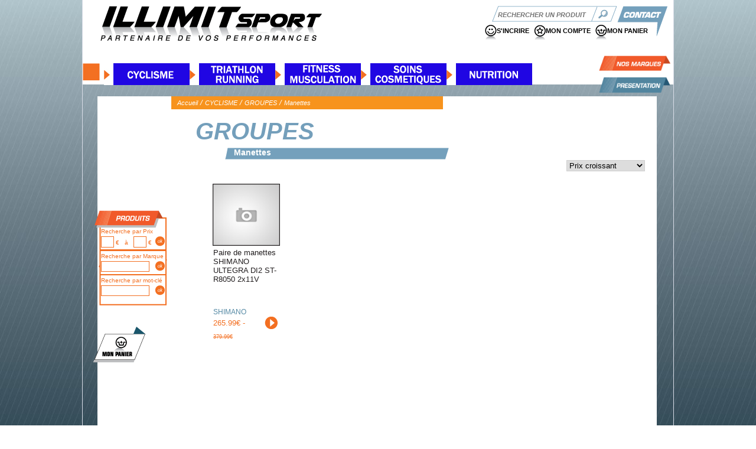

--- FILE ---
content_type: text/html; charset=utf-8
request_url: https://www.illimitsport.com/207-manettes.html
body_size: 7909
content:
<!doctype html>
<!--[if lt IE 7]> <html class="no-js ie6 oldie" lang="fr"> <![endif]-->
<!--[if IE 7]>    <html class="no-js ie7 oldie" lang="fr"> <![endif]-->
<!--[if IE 8]>    <html class="no-js ie8 oldie" lang="fr"> <![endif]-->
<!--[if gt IE 8]><!--> <html class="no-js" lang="fr"> <!--<![endif]-->
<head>
<meta charset="utf-8">
<title>Groupe de v&eacute;lo complet - route - VTT - ILLIMITsport.com</title>
<meta name="description" content="Retrouvez nos groupes complets et pi&egrave;ces d&eacute;tach&eacute;es pour v&eacute;lo de route et VTT sur illimitsport.com. Les plus grandes marques SHIMANO, SRAM, CAMPAGNOLO au meilleurs prix." >
<meta name="keywords" lang="fr" content="groupe de v&eacute;lo, groupe de v&eacute;lo complet, groupe de v&eacute;lo pas cher, groupe de v&eacute;lo route, groupe de v&eacute;lo vtt, groupe complet v&eacute;lo course, groupe complet v&eacute;lo route pas cher, groupe complet vtt, groupe complet v&eacute;lo, illimitsport, illimit sport, illimitsport.com" >
	<!-- Mobile viewport optimized: j.mp/bplateviewport -->
	<meta name="viewport" content="width=device-width,initial-scale=1.0">
<base href="https://www.illimitsport.com/" >
	<meta http-equiv="Content-Type" content="text/html; charset=utf-8" />
	<link rel="stylesheet" href="template/css/normalize.css">
	<link rel="stylesheet" href="template/css/grid.css">
	<link rel="stylesheet" href="template/css/style.css">
    <script src="//code.jquery.com/jquery-1.9.1.min.js"></script>
  <script src="template/js/func.js"></script>
  <script>
  (function(i,s,o,g,r,a,m){i['GoogleAnalyticsObject']=r;i[r]=i[r]||function(){
  (i[r].q=i[r].q||[]).push(arguments)},i[r].l=1*new Date();a=s.createElement(o),
  m=s.getElementsByTagName(o)[0];a.async=1;a.src=g;m.parentNode.insertBefore(a,m)
  })(window,document,'script','//www.google-analytics.com/analytics.js','ga');
  ga('create', 'UA-59867467-1', 'auto');
  ga('send', 'pageview');
</script>
</head>
<body> 
<div id="principale">
<div id="header">
<div class="logo"><a href="https://www.illimitsport.com" title="Illimit sport - vente de produits pour les sportifs"><img src="template/images/logo_illimit-sport.png" alt="Illimit sport - partenaire de vos performances"></a></div>
<div class="haut_autre">
<div id="rech">
<form class="formu" name="rech" action="recherche.html" method="get" id="recherche2" > 
					<input type="text" class="milieu" name="mcle" id="motcle" value='' autocomplete="off" placeholder="RECHERCHER UN PRODUIT"/>
					<input type="submit" class="submit" value=""/>
				</form>
        <div id="rechsug2"></div> 
</div>
<div id="bouton_haut_contact">
 <a href="contact.html" title="contact le magasin Illimit sport - shop de sport"><img src="template/images/bouton_haut_contact.png" alt="contacter Illimit sport magasin en ligne"></a>
 <div class="afffcont"></div>
 </div>
</div>
<div class="espace"></div>
<div id="picto_haut">
<div class="pict pan" ><a href="panier.html" title="Voir mon panier">MON PANIER</a></div>
<div class="pict acc" ><a href="https://www.illimitsport.com/?fond=moncompte" title="Accès à mon compte sur le shop online illimit sport">MON COMPTE</a></div>
				    	<div class="pict ins"><a href="connexion.html" title="Inscription sur la boutique Illimit sport">S'INCRIRE</a></div>
  <div class="btnprest2">
 <a href="presentation.html" title="découvrir le magasin Illimit sport"><img src="template/images/btn_presentation.png" alt="présentation Illimit sport magasin en ligne"></a>  
  </div>
    <div class="btnmarq2">
 <a href="marques.html" title="découvrir les marques vendu sur Illimit sport"><img src="template/images/btn_marque.png" alt="marque en vente sur la boutique illimit sport"></a>  
  </div>
</div>
</div>
<div id="nav2">
    <ul>
    <li>
      <a href="https://www.illimitsport.com/cyclisme/index.html" title="CYCLISME">
       <img src="client/gfx/photos/rubrique/btn_cyclisme_3468.jpg" title="CYCLISME">
       </a>
       <div class="ssmenu">
           <div class="mensumen">
          <div class="mensumen2">
                 <div class="grandcateg">  
    <a href="https://www.illimitsport.com/187-velos-complets.html" title="Boutique de VELOS COMPLETS" style="color:#000;" >VELOS COMPLETS</a></div>
    <div style="display:bolck;clear:both;"></div>      
  <div class="petitecateg"><a href="https://www.illimitsport.com/188-route-alu.html" title="Boutique de Route alu" >&bull; Route alu</a></div>
  <div class="petitecateg"><a href="https://www.illimitsport.com/189-route-carbone.html" title="Boutique de Route carbone" >&bull; Route carbone</a></div>
  <div class="petitecateg"><a href="https://www.illimitsport.com/190-chrono.html" title="Boutique de Chrono" >&bull; Chrono</a></div>
  <div class="petitecateg"><a href="https://www.illimitsport.com/191-cyclo-cross.html" title="Boutique de Cyclo cross" >&bull; Cyclo cross</a></div>
  <div class="petitecateg"><a href="https://www.illimitsport.com/192-vtt-alu.html" title="Boutique de VTT alu" >&bull; VTT alu</a></div>
  <div class="petitecateg"><a href="https://www.illimitsport.com/193-vtt-carbone.html" title="Boutique de VTT carbone" >&bull; VTT carbone</a></div>
  <div class="petitecateg"><a href="https://www.illimitsport.com/197-bmx.html" title="Boutique de BMX" >&bull; BMX</a></div>
           </div> 
          <div class="mensumen2">
                 <div class="grandcateg">  
    <a href="https://www.illimitsport.com/194-cadres.html" title="Boutique de CADRES" style="color:#000;" >CADRES</a></div>
    <div style="display:bolck;clear:both;"></div>      
  <div class="petitecateg"><a href="https://www.illimitsport.com/195-route-alu.html" title="Boutique de Route alu" >&bull; Route alu</a></div>
  <div class="petitecateg"><a href="https://www.illimitsport.com/196-route-carbone.html" title="Boutique de Route carbone" >&bull; Route carbone</a></div>
  <div class="petitecateg"><a href="https://www.illimitsport.com/198-chrono.html" title="Boutique de Chrono" >&bull; Chrono</a></div>
  <div class="petitecateg"><a href="https://www.illimitsport.com/199-cyclo-cross.html" title="Boutique de Cyclo cross" >&bull; Cyclo cross</a></div>
  <div class="petitecateg"><a href="https://www.illimitsport.com/200-cadres-vtt-alu.html" title="Boutique de Cadres VTT alu" >&bull; Cadres VTT alu</a></div>
  <div class="petitecateg"><a href="https://www.illimitsport.com/201-cadres-vtt-carbone.html" title="Boutique de Cadres VTT carbone" >&bull; Cadres VTT carbone</a></div>
           </div> 
          <div class="mensumen2">
                 <div class="grandcateg">  
    <a href="https://www.illimitsport.com/217-roues.html" title="Boutique de ROUES" style="color:#000;" >ROUES</a></div>
    <div style="display:bolck;clear:both;"></div>      
  <div class="petitecateg"><a href="https://www.illimitsport.com/218-roues-routes.html" title="Boutique de Roues routes" >&bull; Roues routes</a></div>
  <div class="petitecateg"><a href="https://www.illimitsport.com/219-roues-vtt.html" title="Boutique de Roues vtt" >&bull; Roues vtt</a></div>
  <div class="petitecateg"><a href="https://www.illimitsport.com/220-boyaux.html" title="Boutique de Boyaux" >&bull; Boyaux</a></div>
  <div class="petitecateg"><a href="https://www.illimitsport.com/221-pneus-routes.html" title="Boutique de Pneus routes" >&bull; Pneus routes</a></div>
  <div class="petitecateg"><a href="https://www.illimitsport.com/222-pneus-vtt.html" title="Boutique de Pneus vtt" >&bull; Pneus vtt</a></div>
  <div class="petitecateg"><a href="https://www.illimitsport.com/223-chambres-a-air.html" title="Boutique de Chambres à air" >&bull; Chambres à air</a></div>
  <div class="petitecateg"><a href="https://www.illimitsport.com/224-blocages-de-roues.html" title="Boutique de Blocages de roues" >&bull; Blocages de roues</a></div>
           </div> 
          <div class="mensumen2">
                 <div class="grandcateg">  
    <a href="https://www.illimitsport.com/202-groupes.html" title="Boutique de GROUPES" style="color:#000;" >GROUPES</a></div>
    <div style="display:bolck;clear:both;"></div>      
  <div class="petitecateg"><a href="https://www.illimitsport.com/203-groupe-complet.html" title="Boutique de Groupe complet" >&bull; Groupe complet</a></div>
  <div class="petitecateg"><a href="https://www.illimitsport.com/204-pedalier.html" title="Boutique de Pédalier" >&bull; Pédalier</a></div>
  <div class="petitecateg"><a href="https://www.illimitsport.com/205-derailleur-avant.html" title="Boutique de Dérailleur arrière" >&bull; Dérailleur arrière</a></div>
  <div class="petitecateg"><a href="https://www.illimitsport.com/206-derailleur-avant.html" title="Boutique de Dérailleur avant" >&bull; Dérailleur avant</a></div>
  <div class="petitecateg"><a href="https://www.illimitsport.com/207-manettes.html" title="Boutique de Manettes" >&bull; Manettes</a></div>
  <div class="petitecateg"><a href="https://www.illimitsport.com/208-frein-route.html" title="Boutique de Frein route" >&bull; Frein route</a></div>
  <div class="petitecateg"><a href="https://www.illimitsport.com/209-frein-vtt.html" title="Boutique de Frein vtt" >&bull; Frein vtt</a></div>
  <div class="petitecateg"><a href="https://www.illimitsport.com/402-chaines.html" title="Boutique de Chaînes " >&bull; Chaînes </a></div>
  <div class="petitecateg"><a href="https://www.illimitsport.com/404-cassettes.html" title="Boutique de Cassettes" >&bull; Cassettes</a></div>
           </div> 
          <div class="mensumen2">
                 <div class="grandcateg">  
    <a href="https://www.illimitsport.com/210-peripheriques.html" title="Boutique de PÉRIPHÉRIQUES" style="color:#000;" >PÉRIPHÉRIQUES</a></div>
    <div style="display:bolck;clear:both;"></div>      
  <div class="petitecateg"><a href="https://www.illimitsport.com/211-cintres.html" title="Boutique de Cintres" >&bull; Cintres</a></div>
  <div class="petitecateg"><a href="https://www.illimitsport.com/212-potences.html" title="Boutique de Potences" >&bull; Potences</a></div>
  <div class="petitecateg"><a href="https://www.illimitsport.com/213-poignees.html" title="Boutique de Poignées VTT" >&bull; Poignées VTT</a></div>
  <div class="petitecateg"><a href="https://www.illimitsport.com/214-guidolines.html" title="Boutique de Guidolines" >&bull; Guidolines</a></div>
  <div class="petitecateg"><a href="https://www.illimitsport.com/215-tiges-de-selles.html" title="Boutique de Tiges de selles" >&bull; Tiges de selles</a></div>
  <div class="petitecateg"><a href="https://www.illimitsport.com/216-selles.html" title="Boutique de Selles" >&bull; Selles</a></div>
           </div> 
          <div class="mensumen2">
                 <div class="grandcateg">  
    <a href="https://www.illimitsport.com/225-accessoires.html" title="Boutique de ACCESSOIRES" style="color:#000;" >ACCESSOIRES</a></div>
    <div style="display:bolck;clear:both;"></div>      
  <div class="petitecateg"><a href="https://www.illimitsport.com/226-bidons.html" title="Boutique de Bidons" >&bull; Bidons</a></div>
  <div class="petitecateg"><a href="https://www.illimitsport.com/399-bidons-team-pro.html" title="Boutique de Bidons pro team" >&bull; Bidons pro team</a></div>
  <div class="petitecateg"><a href="https://www.illimitsport.com/400-bidons-vintages.html" title="Boutique de Bidons vintage" >&bull; Bidons vintage</a></div>
  <div class="petitecateg"><a href="https://www.illimitsport.com/401-bidons-isotherme.html" title="Boutique de Bidons isotherme" >&bull; Bidons isotherme</a></div>
  <div class="petitecateg"><a href="https://www.illimitsport.com/314-bidons-porte-outils.html" title="Boutique de Bidons porte outils" >&bull; Bidons porte outils</a></div>
  <div class="petitecateg"><a href="https://www.illimitsport.com/421-bidons-ecologique.html" title="Boutique de Bidons écologique" >&bull; Bidons écologique</a></div>
  <div class="petitecateg"><a href="https://www.illimitsport.com/227-portes-bidons.html" title="Boutique de Portes bidons" >&bull; Portes bidons</a></div>
  <div class="petitecateg"><a href="https://www.illimitsport.com/228-antivol.html" title="Boutique de Antivol" >&bull; Antivol</a></div>
  <div class="petitecateg"><a href="https://www.illimitsport.com/229-pompes.html" title="Boutique de Pompes" >&bull; Pompes</a></div>
  <div class="petitecateg"><a href="https://www.illimitsport.com/230-compteurs.html" title="Boutique de Compteurs" >&bull; Compteurs</a></div>
  <div class="petitecateg"><a href="https://www.illimitsport.com/231-eclairages.html" title="Boutique de Eclairages" >&bull; Eclairages</a></div>
  <div class="petitecateg"><a href="https://www.illimitsport.com/232-sonnettes.html" title="Boutique de Sonnettes " >&bull; Sonnettes </a></div>
  <div class="petitecateg"><a href="https://www.illimitsport.com/393-bequilles.html" title="Boutique de Béquilles" >&bull; Béquilles</a></div>
  <div class="petitecateg"><a href="https://www.illimitsport.com/233-outillages.html" title="Boutique de Outillage" >&bull; Outillage</a></div>
  <div class="petitecateg"><a href="https://www.illimitsport.com/336-sac-hydratation.html" title="Boutique de Sac Hydratation" >&bull; Sac Hydratation</a></div>
           </div> 
          <div class="mensumen2">
                 <div class="grandcateg">  
    <a href="https://www.illimitsport.com/234-textiles.html" title="Boutique de TEXTILES" style="color:#000;" >TEXTILES</a></div>
    <div style="display:bolck;clear:both;"></div>      
  <div class="petitecateg"><a href="https://www.illimitsport.com/235-maillots-ete.html" title="Boutique de Maillots été homme" >&bull; Maillots été homme</a></div>
  <div class="petitecateg"><a href="https://www.illimitsport.com/423-maillots-ete-femme.html" title="Boutique de maillots été femme" >&bull; maillots été femme</a></div>
  <div class="petitecateg"><a href="https://www.illimitsport.com/236-vestes-hiver.html" title="Boutique de Vestes hiver homme" >&bull; Vestes hiver homme</a></div>
  <div class="petitecateg"><a href="https://www.illimitsport.com/422-vestes-hiver-femme.html" title="Boutique de Vestes hiver femme" >&bull; Vestes hiver femme</a></div>
  <div class="petitecateg"><a href="https://www.illimitsport.com/237-cuissards.html" title="Boutique de Cuissards" >&bull; Cuissards</a></div>
  <div class="petitecateg"><a href="https://www.illimitsport.com/238-collants.html" title="Boutique de Collants" >&bull; Collants</a></div>
  <div class="petitecateg"><a href="https://www.illimitsport.com/392-sous-couches.html" title="Boutique de Sous couches" >&bull; Sous couches</a></div>
  <div class="petitecateg"><a href="https://www.illimitsport.com/239-gilets-sans-manches.html" title="Boutique de Gilets sans manches" >&bull; Gilets sans manches</a></div>
  <div class="petitecateg"><a href="https://www.illimitsport.com/240-gilets-securite.html" title="Boutique de Gilets sécurité" >&bull; Gilets sécurité</a></div>
  <div class="petitecateg"><a href="https://www.illimitsport.com/241-coupes-vent.html" title="Boutique de Coupes vent" >&bull; Coupes vent</a></div>
  <div class="petitecateg"><a href="https://www.illimitsport.com/242-vestes-de-pluie.html" title="Boutique de Vestes de pluie" >&bull; Vestes de pluie</a></div>
  <div class="petitecateg"><a href="https://www.illimitsport.com/243-casques-velo-vtt.html" title="Boutique de Casques route" >&bull; Casques route</a></div>
  <div class="petitecateg"><a href="https://www.illimitsport.com/424-casques-vtt.html" title="Boutique de Casques vtt" >&bull; Casques vtt</a></div>
  <div class="petitecateg"><a href="https://www.illimitsport.com/245-lunettes-routes.html" title="Boutique de Lunettes" >&bull; Lunettes</a></div>
  <div class="petitecateg"><a href="https://www.illimitsport.com/247-chaussures.html" title="Boutique de Chaussures" >&bull; Chaussures</a></div>
  <div class="petitecateg"><a href="https://www.illimitsport.com/248-couvres-chaussures.html" title="Boutique de Couvres chaussures" >&bull; Couvres chaussures</a></div>
  <div class="petitecateg"><a href="https://www.illimitsport.com/249-chaussettes.html" title="Boutique de Chaussettes" >&bull; Chaussettes</a></div>
  <div class="petitecateg"><a href="https://www.illimitsport.com/250-gants.html" title="Boutique de Gants" >&bull; Gants</a></div>
  <div class="petitecateg"><a href="https://www.illimitsport.com/251-bonnets.html" title="Boutique de Bonnets" >&bull; Bonnets</a></div>
           </div> 
         </div>
          <div style="display:bolck;clear:both;"></div>
        </div>
        </li>
    </ul>
    <ul>
    <li>
      <a href="https://www.illimitsport.com/running/index.html" title="TRIATHLON-RUNNING">
       <img src="client/gfx/photos/rubrique/btn_triathlon_running_3466.jpg" title="TRIATHLON-RUNNING">
       </a>
       <div class="ssmenu">
           <div class="mensumen">
          <div class="mensumen2">
                 <div class="grandcateg">  
    <a href="https://www.illimitsport.com/317-textiles.html" title="Boutique de TEXTILES HOMMES" style="color:#000;" >TEXTILES HOMMES</a></div>
    <div style="display:bolck;clear:both;"></div>      
  <div class="petitecateg"><a href="https://www.illimitsport.com/326-maillots-long.html" title="Boutique de Maillots long" >&bull; Maillots long</a></div>
  <div class="petitecateg"><a href="https://www.illimitsport.com/325-maillots-court.html" title="Boutique de Maillots court" >&bull; Maillots court</a></div>
  <div class="petitecateg"><a href="https://www.illimitsport.com/330-shorts.html" title="Boutique de Shorts" >&bull; Shorts</a></div>
  <div class="petitecateg"><a href="https://www.illimitsport.com/337-sous-couches.html" title="Boutique de Sous couches" >&bull; Sous couches</a></div>
  <div class="petitecateg"><a href="https://www.illimitsport.com/324-coupes-vent.html" title="Boutique de Coupes vent pluie" >&bull; Coupes vent pluie</a></div>
  <div class="petitecateg"><a href="https://www.illimitsport.com/366-pantalons-pluie.html" title="Boutique de Pantalons pluie" >&bull; Pantalons pluie</a></div>
  <div class="petitecateg"><a href="https://www.illimitsport.com/342-gilets-securite.html" title="Boutique de Gilets sécurité" >&bull; Gilets sécurité</a></div>
           </div> 
          <div class="mensumen2">
                 <div class="grandcateg">  
    <a href="https://www.illimitsport.com/323-textiles-femmes.html" title="Boutique de TEXTILES FEMMES" style="color:#000;" >TEXTILES FEMMES</a></div>
    <div style="display:bolck;clear:both;"></div>      
  <div class="petitecateg"><a href="https://www.illimitsport.com/343-maillots-long.html" title="Boutique de Maillots long" >&bull; Maillots long</a></div>
  <div class="petitecateg"><a href="https://www.illimitsport.com/344-maillots-court.html" title="Boutique de Maillots court" >&bull; Maillots court</a></div>
  <div class="petitecateg"><a href="https://www.illimitsport.com/352-coupes-vent-pluie.html" title="Boutique de Coupes vent pluie" >&bull; Coupes vent pluie</a></div>
  <div class="petitecateg"><a href="https://www.illimitsport.com/367-pantalons-pluie.html" title="Boutique de Pantalons pluie" >&bull; Pantalons pluie</a></div>
  <div class="petitecateg"><a href="https://www.illimitsport.com/353-gilets-securite.html" title="Boutique de Gilets sécurité" >&bull; Gilets sécurité</a></div>
           </div> 
          <div class="mensumen2">
                 <div class="grandcateg">  
    <a href="https://www.illimitsport.com/318-accessoires.html" title="Boutique de ACCESSOIRES" style="color:#000;" >ACCESSOIRES</a></div>
    <div style="display:bolck;clear:both;"></div>      
  <div class="petitecateg"><a href="https://www.illimitsport.com/354-chaussettes.html" title="Boutique de Chaussettes" >&bull; Chaussettes</a></div>
  <div class="petitecateg"><a href="https://www.illimitsport.com/389-bas-de-compression.html" title="Boutique de Manchons" >&bull; Manchons</a></div>
  <div class="petitecateg"><a href="https://www.illimitsport.com/355-gants.html" title="Boutique de Gants" >&bull; Gants</a></div>
  <div class="petitecateg"><a href="https://www.illimitsport.com/356-bonnets.html" title="Boutique de Bonnets" >&bull; Bonnets</a></div>
  <div class="petitecateg"><a href="https://www.illimitsport.com/357-bidons.html" title="Boutique de Bidons" >&bull; Bidons</a></div>
  <div class="petitecateg"><a href="https://www.illimitsport.com/358-ceintures.html" title="Boutique de Ceintures" >&bull; Ceintures</a></div>
  <div class="petitecateg"><a href="https://www.illimitsport.com/359-securite.html" title="Boutique de Sécurité" >&bull; Sécurité</a></div>
  <div class="petitecateg"><a href="https://www.illimitsport.com/368-bandeaux.html" title="Boutique de Bandeaux" >&bull; Bandeaux</a></div>
  <div class="petitecateg"><a href="https://www.illimitsport.com/369-casquettes.html" title="Boutique de Casquettes" >&bull; Casquettes</a></div>
  <div class="petitecateg"><a href="https://www.illimitsport.com/370-visieres.html" title="Boutique de Visières" >&bull; Visières</a></div>
  <div class="petitecateg"><a href="https://www.illimitsport.com/388-gobelets.html" title="Boutique de Gobelets" >&bull; Gobelets</a></div>
           </div> 
          <div class="mensumen2">
                 <div class="grandcateg">  
    <a href="https://www.illimitsport.com/373-trifonctions.html" title="Boutique de Trifonctions" style="color:#000;" >Trifonctions</a></div>
    <div style="display:bolck;clear:both;"></div>      
  <div class="petitecateg"><a href="https://www.illimitsport.com/378-hommes.html" title="Boutique de Hommes" >&bull; Hommes</a></div>
  <div class="petitecateg"><a href="https://www.illimitsport.com/379-femmes.html" title="Boutique de Femmes" >&bull; Femmes</a></div>
           </div> 
          <div class="mensumen2">
                 <div class="grandcateg">  
    <a href="https://www.illimitsport.com/386-accessoires.html" title="Boutique de Accessoires " style="color:#000;" >Accessoires </a></div>
    <div style="display:bolck;clear:both;"></div>      
  <div class="petitecateg"><a href="https://www.illimitsport.com/387-lunettes.html" title="Boutique de Lunettes" >&bull; Lunettes</a></div>
           </div> 
         </div>
          <div style="display:bolck;clear:both;"></div>
        </div>
        </li>
    </ul>
    <ul>
    <li>
      <a href="https://www.illimitsport.com/fitness/index.html" title="FITNESS-MUSCULATION">
       <img src="client/gfx/photos/rubrique/btn_fitness_musculation_3462.jpg" title="FITNESS-MUSCULATION">
       </a>
       <div class="ssmenu">
           <div class="mensumen">
          <div class="mensumen2">
                 <div class="grandcateg">  
    <a href="https://www.illimitsport.com/390-accessoires.html" title="Boutique de ACCESSOIRES" style="color:#000;" >ACCESSOIRES</a></div>
    <div style="display:bolck;clear:both;"></div>      
  <div class="petitecateg"><a href="https://www.illimitsport.com/391-shakers.html" title="Boutique de Shakers" >&bull; Shakers</a></div>
  <div class="petitecateg"><a href="https://www.illimitsport.com/397-bidons.html" title="Boutique de Bouteilles" >&bull; Bouteilles</a></div>
  <div class="petitecateg"><a href="https://www.illimitsport.com/403-gallons.html" title="Boutique de Water jug" >&bull; Water jug</a></div>
  <div class="petitecateg"><a href="https://www.illimitsport.com/398-serviette.html" title="Boutique de Serviettes" >&bull; Serviettes</a></div>
  <div class="petitecateg"><a href="https://www.illimitsport.com/417-pilulier.html" title="Boutique de Pilulier" >&bull; Pilulier</a></div>
           </div> 
         </div>
          <div style="display:bolck;clear:both;"></div>
        </div>
        </li>
    </ul>
    <ul>
    <li>
      <a href="https://www.illimitsport.com/triathlon/index.html" title="SOINS-COSMETIQUES">
       <img src="client/gfx/photos/rubrique/btn_soins_cosmetiques_3464.jpg" title="SOINS-COSMETIQUES">
       </a>
       <div class="ssmenu">
           <div class="mensumen">
          <div class="mensumen2">
                 <div class="grandcateg">  
    <a href="https://www.illimitsport.com/360-soins.html" title="Boutique de SOINS" style="color:#000;" >SOINS</a></div>
    <div style="display:bolck;clear:both;"></div>      
  <div class="petitecateg"><a href="https://www.illimitsport.com/362-avant-l-effort.html" title="Boutique de Avant l'effort" >&bull; Avant l'effort</a></div>
  <div class="petitecateg"><a href="https://www.illimitsport.com/363-apres-l-effort.html" title="Boutique de Après l'effort" >&bull; Après l'effort</a></div>
  <div class="petitecateg"><a href="https://www.illimitsport.com/361-x-tape.html" title="Boutique de X Tape" >&bull; X Tape</a></div>
  <div class="petitecateg"><a href="https://www.illimitsport.com/364-pieds-et-mains.html" title="Boutique de Pieds et mains" >&bull; Pieds et mains</a></div>
  <div class="petitecateg"><a href="https://www.illimitsport.com/365-gels-douche.html" title="Boutique de Gels douche" >&bull; Gels douche</a></div>
           </div> 
          <div class="mensumen2">
                 <div class="grandcateg">  
    <a href="https://www.illimitsport.com/413-hygiene.html" title="Boutique de HYGIENE" style="color:#000;" >HYGIENE</a></div>
    <div style="display:bolck;clear:both;"></div>      
  <div class="petitecateg"><a href="https://www.illimitsport.com/416-dentifrice.html" title="Boutique de Dentifrice" >&bull; Dentifrice</a></div>
  <div class="petitecateg"><a href="https://www.illimitsport.com/418-savons.html" title="Boutique de Savons" >&bull; Savons</a></div>
           </div> 
          <div class="mensumen2">
                 <div class="grandcateg">  
    <a href="https://www.illimitsport.com/414-cosmetiques.html" title="Boutique de COSMETIQUES" style="color:#000;" >COSMETIQUES</a></div>
    <div style="display:bolck;clear:both;"></div>      
  <div class="petitecateg"><a href="https://www.illimitsport.com/419-soin-du-corps.html" title="Boutique de Soin du corps" >&bull; Soin du corps</a></div>
  <div class="petitecateg"><a href="https://www.illimitsport.com/420-soin-des-levres.html" title="Boutique de Soin des lèvres" >&bull; Soin des lèvres</a></div>
           </div> 
          <div class="mensumen2">
               <div class="grandcateg"> 
    <a href="https://www.illimitsport.com/415-bien-etre.html" title="Boutique de BIEN ÊTRE" style="color:#000;" >BIEN ÊTRE</a></div>
           </div> 
         </div>
          <div style="display:bolck;clear:both;"></div>
        </div>
        </li>
    </ul>
    <ul>
    <li>
      <a href="https://www.illimitsport.com/accessoires/index.html" title="NUTRITION">
       <img src="client/gfx/photos/rubrique/btn_nutrition_3460.jpg" title="NUTRITION">
       </a>
       <div class="ssmenu">
           <div class="mensumen">
          <div class="mensumen2">
                 <div class="grandcateg">  
    <a href="https://www.illimitsport.com/252-boisson.html" title="Boutique de BOISSONS" style="color:#000;" >BOISSONS</a></div>
    <div style="display:bolck;clear:both;"></div>      
  <div class="petitecateg"><a href="https://www.illimitsport.com/267-avant-l-effort.html" title="Boutique de Avant l'effort" >&bull; Avant l'effort</a></div>
  <div class="petitecateg"><a href="https://www.illimitsport.com/268-pendant-l-effort.html" title="Boutique de Pendant l'effort" >&bull; Pendant l'effort</a></div>
  <div class="petitecateg"><a href="https://www.illimitsport.com/269-recuperation.html" title="Boutique de Récupération" >&bull; Récupération</a></div>
           </div> 
          <div class="mensumen2">
                 <div class="grandcateg">  
    <a href="https://www.illimitsport.com/257-bonbon.html" title="Boutique de BONBONS" style="color:#000;" >BONBONS</a></div>
    <div style="display:bolck;clear:both;"></div>      
  <div class="petitecateg"><a href="https://www.illimitsport.com/282-energetique.html" title="Boutique de Energétique" >&bull; Energétique</a></div>
           </div> 
          <div class="mensumen2">
                 <div class="grandcateg">  
    <a href="https://www.illimitsport.com/264-vitamine.html" title="Boutique de VITAMINES" style="color:#000;" >VITAMINES</a></div>
    <div style="display:bolck;clear:both;"></div>      
  <div class="petitecateg"><a href="https://www.illimitsport.com/303-vitamine-c.html" title="Boutique de Vitamine C" >&bull; Vitamine C</a></div>
  <div class="petitecateg"><a href="https://www.illimitsport.com/304-multivitamines.html" title="Boutique de Multivitamines" >&bull; Multivitamines</a></div>
  <div class="petitecateg"><a href="https://www.illimitsport.com/305-spiruline.html" title="Boutique de Spiruline" >&bull; Spiruline</a></div>
           </div> 
          <div class="mensumen2">
                 <div class="grandcateg">  
    <a href="https://www.illimitsport.com/258-complement.html" title="Boutique de COMPLEMENTS" style="color:#000;" >COMPLEMENTS</a></div>
    <div style="display:bolck;clear:both;"></div>      
  <div class="petitecateg"><a href="https://www.illimitsport.com/283-omega-3.html" title="Boutique de Oméga 3" >&bull; Oméga 3</a></div>
  <div class="petitecateg"><a href="https://www.illimitsport.com/284-sommeil.html" title="Boutique de Sommeil" >&bull; Sommeil</a></div>
           </div> 
          <div class="mensumen2">
                 <div class="grandcateg">  
    <a href="https://www.illimitsport.com/261-creatine.html" title="Boutique de CREATINES" style="color:#000;" >CREATINES</a></div>
    <div style="display:bolck;clear:both;"></div>      
  <div class="petitecateg"><a href="https://www.illimitsport.com/291-monohydrate.html" title="Boutique de Monohydrate" >&bull; Monohydrate</a></div>
  <div class="petitecateg"><a href="https://www.illimitsport.com/411-tamponne.html" title="Boutique de Tamponné" >&bull; Tamponné</a></div>
  <div class="petitecateg"><a href="https://www.illimitsport.com/412-complexe.html" title="Boutique de Complexe" >&bull; Complexe</a></div>
           </div> 
          <div class="mensumen2">
                 <div class="grandcateg">  
    <a href="https://www.illimitsport.com/253-barre.html" title="Boutique de BARRES" style="color:#000;" >BARRES</a></div>
    <div style="display:bolck;clear:both;"></div>      
  <div class="petitecateg"><a href="https://www.illimitsport.com/270-energetique.html" title="Boutique de Energétique" >&bull; Energétique</a></div>
  <div class="petitecateg"><a href="https://www.illimitsport.com/272-proteine.html" title="Boutique de Protéine" >&bull; Protéine</a></div>
  <div class="petitecateg"><a href="https://www.illimitsport.com/273-coupe-faim.html" title="Boutique de Coupe faim" >&bull; Coupe faim</a></div>
           </div> 
          <div class="mensumen2">
                 <div class="grandcateg">  
    <a href="https://www.illimitsport.com/256-shot.html" title="Boutique de SHOTS" style="color:#000;" >SHOTS</a></div>
    <div style="display:bolck;clear:both;"></div>      
  <div class="petitecateg"><a href="https://www.illimitsport.com/281-cafeine.html" title="Boutique de Caféine " >&bull; Caféine </a></div>
           </div> 
          <div class="mensumen2">
                 <div class="grandcateg">  
    <a href="https://www.illimitsport.com/255-mineraux.html" title="Boutique de MINERAUX" style="color:#000;" >MINERAUX</a></div>
    <div style="display:bolck;clear:both;"></div>      
  <div class="petitecateg"><a href="https://www.illimitsport.com/279-boisson.html" title="Boutique de Boisson" >&bull; Boisson</a></div>
  <div class="petitecateg"><a href="https://www.illimitsport.com/280-comprimes.html" title="Boutique de Comprimés" >&bull; Comprimés</a></div>
           </div> 
          <div class="mensumen2">
                 <div class="grandcateg">  
    <a href="https://www.illimitsport.com/266-brule-graisse.html" title="Boutique de BRÛLES GRAISSES" style="color:#000;" >BRÛLES GRAISSES</a></div>
    <div style="display:bolck;clear:both;"></div>      
  <div class="petitecateg"><a href="https://www.illimitsport.com/311-brules-graisses.html" title="Boutique de Brûles graisses" >&bull; Brûles graisses</a></div>
  <div class="petitecateg"><a href="https://www.illimitsport.com/312-l-carnitine.html" title="Boutique de L-Carnitine" >&bull; L-Carnitine</a></div>
           </div> 
          <div class="mensumen2">
                 <div class="grandcateg">  
    <a href="https://www.illimitsport.com/262-pre-workout.html" title="Boutique de PRE-WORKOUT" style="color:#000;" >PRE-WORKOUT</a></div>
    <div style="display:bolck;clear:both;"></div>      
  <div class="petitecateg"><a href="https://www.illimitsport.com/292-cafeine.html" title="Boutique de Caféine " >&bull; Caféine </a></div>
  <div class="petitecateg"><a href="https://www.illimitsport.com/295-energisant.html" title="Boutique de Energisant" >&bull; Energisant</a></div>
           </div> 
          <div class="mensumen2">
                 <div class="grandcateg">  
    <a href="https://www.illimitsport.com/254-gel.html" title="Boutique de GELS" style="color:#000;" >GELS</a></div>
    <div style="display:bolck;clear:both;"></div>      
  <div class="petitecateg"><a href="https://www.illimitsport.com/275-sucre.html" title="Boutique de Sucré" >&bull; Sucré</a></div>
  <div class="petitecateg"><a href="https://www.illimitsport.com/277-liquide.html" title="Boutique de Liquide" >&bull; Liquide</a></div>
  <div class="petitecateg"><a href="https://www.illimitsport.com/278-gourde.html" title="Boutique de Gourde" >&bull; Gourde</a></div>
           </div> 
          <div class="mensumen2">
                 <div class="grandcateg">  
    <a href="https://www.illimitsport.com/265-acides-amines.html" title="Boutique de ACIDES AMINES" style="color:#000;" >ACIDES AMINES</a></div>
    <div style="display:bolck;clear:both;"></div>      
  <div class="petitecateg"><a href="https://www.illimitsport.com/306-bcaa.html" title="Boutique de BCAA" >&bull; BCAA</a></div>
  <div class="petitecateg"><a href="https://www.illimitsport.com/410-eaa.html" title="Boutique de EAA" >&bull; EAA</a></div>
  <div class="petitecateg"><a href="https://www.illimitsport.com/307-acides-amines.html" title="Boutique de Acides aminés" >&bull; Acides aminés</a></div>
  <div class="petitecateg"><a href="https://www.illimitsport.com/308-l-glutamine.html" title="Boutique de L-Glutamine" >&bull; L-Glutamine</a></div>
  <div class="petitecateg"><a href="https://www.illimitsport.com/409-l-arginine.html" title="Boutique de L-Arginine" >&bull; L-Arginine</a></div>
           </div> 
          <div class="mensumen2">
                 <div class="grandcateg">  
    <a href="https://www.illimitsport.com/259-complement-femme.html" title="Boutique de COMPLEMENTS FEMME" style="color:#000;" >COMPLEMENTS FEMME</a></div>
    <div style="display:bolck;clear:both;"></div>      
  <div class="petitecateg"><a href="https://www.illimitsport.com/286-substitue-de-repas.html" title="Boutique de Substitut de repas" >&bull; Substitut de repas</a></div>
  <div class="petitecateg"><a href="https://www.illimitsport.com/310-echantillons.html" title="Boutique de Echantillons" >&bull; Echantillons</a></div>
  <div class="petitecateg"><a href="https://www.illimitsport.com/287-brules-graisses.html" title="Boutique de Brûles graisses" >&bull; Brûles graisses</a></div>
  <div class="petitecateg"><a href="https://www.illimitsport.com/288-coupe-faim.html" title="Boutique de Coupe faim" >&bull; Coupe faim</a></div>
  <div class="petitecateg"><a href="https://www.illimitsport.com/289-l-carnitine.html" title="Boutique de L-Carnitine" >&bull; L-Carnitine</a></div>
           </div> 
          <div class="mensumen2">
                 <div class="grandcateg">  
    <a href="https://www.illimitsport.com/263-proteine.html" title="Boutique de PROTEINES" style="color:#000;" >PROTEINES</a></div>
    <div style="display:bolck;clear:both;"></div>      
  <div class="petitecateg"><a href="https://www.illimitsport.com/296-prise-de-masse.html" title="Boutique de Gainer 1Kg" >&bull; Gainer 1Kg</a></div>
  <div class="petitecateg"><a href="https://www.illimitsport.com/408-gainer-2kg.html" title="Boutique de Gainer 2Kg" >&bull; Gainer 2Kg</a></div>
  <div class="petitecateg"><a href="https://www.illimitsport.com/297-whey-proteine.html" title="Boutique de Whey 1Kg" >&bull; Whey 1Kg</a></div>
  <div class="petitecateg"><a href="https://www.illimitsport.com/407-whey-2kg.html" title="Boutique de Whey 2Kg" >&bull; Whey 2Kg</a></div>
  <div class="petitecateg"><a href="https://www.illimitsport.com/298-whey-isolate.html" title="Boutique de Whey isolate 1Kg" >&bull; Whey isolate 1Kg</a></div>
  <div class="petitecateg"><a href="https://www.illimitsport.com/405-whey-isolate-2kg.html" title="Boutique de Whey isolate 2Kg" >&bull; Whey isolate 2Kg</a></div>
  <div class="petitecateg"><a href="https://www.illimitsport.com/315-whey-hydrolysee.html" title="Boutique de Whey hydro 1Kg" >&bull; Whey hydro 1Kg</a></div>
  <div class="petitecateg"><a href="https://www.illimitsport.com/406-whey-hydro-2kg.html" title="Boutique de Whey hydro 2Kg" >&bull; Whey hydro 2Kg</a></div>
  <div class="petitecateg"><a href="https://www.illimitsport.com/299-boeuf-proteine.html" title="Boutique de Beef protéine" >&bull; Beef protéine</a></div>
  <div class="petitecateg"><a href="https://www.illimitsport.com/300-caseine.html" title="Boutique de Caséine" >&bull; Caséine</a></div>
  <div class="petitecateg"><a href="https://www.illimitsport.com/302-echantillons.html" title="Boutique de Echantillons" >&bull; Echantillons</a></div>
           </div> 
         </div>
          <div style="display:bolck;clear:both;"></div>
        </div>
        </li>
    </ul>
</div>
                     <div id="interface2">
<div id="chemin" >
    <div style="float:left;"><a href="https://www.illimitsport.com">Accueil</a>&nbsp;/&nbsp;</div>
      <div itemscope itemtype="http://data-vocabulary.org/Breadcrumb" style="float:left;"><a href="https://www.illimitsport.com/cyclisme/index.html" title="CYCLISME" itemprop="url"><span itemprop="title">CYCLISME</span></a>&nbsp;/&nbsp;</div><div itemscope itemtype="http://data-vocabulary.org/Breadcrumb" style="float:left;"><a href="https://www.illimitsport.com/202-groupes.html" title="GROUPES" itemprop="url"><span itemprop="title">GROUPES</span></a>&nbsp;/&nbsp;</div>	<div itemscope itemtype="http://data-vocabulary.org/Breadcrumb" style="float:left;"><a href="https://www.illimitsport.com/207-manettes.html" title="Manettes" itemprop="url"><span itemprop="title">Manettes</span></a></div>
        </div>
         <div class="centrub">
              <h1>
              GROUPES 
              </h1>
              <h2>Manettes</h2> 
        </div>
          <div class="affprodrub">
            <div class="espace"></div>
             <div id="tri" style="float:right;">
                <form name="dddf" id="target2" action="/207-manettes.html" method="GET">
                <input type="hidden" name="page" value="1" />
                <input type="hidden" name="caracval" value="" />
                <input type="hidden" name="num" value="" />
                <label>
                <select name="tri"  onchange="javascript:valformf2();" style="border:1px solid #CFCFCF;">
                <option value="prixmin" SELECTED>Prix croissant</option>
                <option value="prixmax" >Prix décroissant</option>
                <option value="titre" >Ordre Alphabétique</option>
                <option value="promo" >Promotion</option>
        </select>
        </label>
            </form>   
               </div>
              <div class="espace"></div>
					<div class="produit-wrap">
						<a href="https://www.illimitsport.com/1628-pedalier-paire-de-manettes-shimano-ultegra-di2-st-r8050-2x11v.html" class="image" title="Paire de manettes SHIMANO ULTEGRA DI2 ST-R8050 2x11V">
								<img src="./template/_gfx/no-image.png" width="112" height="103" alt="Pas d'image disponible" />
						</a>
						<div class="description grid_12">
							<h3><a href="https://www.illimitsport.com/1628-pedalier-paire-de-manettes-shimano-ultegra-di2-st-r8050-2x11v.html" title="Paire de manettes SHIMANO ULTEGRA DI2 ST-R8050 2x11V">Paire de manettes SHIMANO ULTEGRA DI2 ST-R8050 2x11V</a></h3>
              <div class="marque">
				 SHIMANO
		              			</div>
						<div class="prix" >
							265.99€ - <del style="font-size:9px;">379.99€</del>
						</div>
						<div class="ralign" ><a href="https://www.illimitsport.com/1628-pedalier-paire-de-manettes-shimano-ultegra-di2-st-r8050-2x11v.html" title="Paire de manettes SHIMANO ULTEGRA DI2 ST-R8050 2x11V"><img src="template/images/flesh_rubrique_prod.png" alt="Voir la fiche Paire de manettes SHIMANO ULTEGRA DI2 ST-R8050 2x11V" /><span class="hidden">sur Paire de manettes SHIMANO ULTEGRA DI2 ST-R8050 2x11V</span></a></div>
				</div>
        </div>
          </div>
         <div id="blocrecr">
             <div class="chapff">
             <img src="template/images/plot_rech.png" alt="Faire une recherche sur la boutique">
             </div>
                <form name="reche" action="recherche.html" method="get">
                <input type="hidden" name="rub" value="207">
             <div class="ssblo">
				           <p>Recherche par Prix</p>
				           <div style="display:block;clear:both;height:3px;"></div>
				           <input type="text" id="pr1" name="prixmin" value="" style="width:20px;height:17px;border:1px solid #F36F21;font-size:8pt;font-weight:100;font-family:'Myriad', arial;" /> &euro;
                   &nbsp;
                   &agrave;  
                   &nbsp;
                   <input type="text" id="pr2" name="prix2max" value=""  style="width:20px;height:17px;border:1px solid #F36F21;font-size:8pt;font-weight:100;font-family:'Myriad', arial;" /> &euro;<input type="image" src="template/images/btn_go.png" style="float:right;cursor:pointer;" />
				      </div>
                 <div style="display:block;clear:both;height:3px;"></div>
                 <div class="ssblo" style="border-top:3px solid #F36F21;">
                   <div style="display:block;clear:both;height:3px;"></div>
				           <p>Recherche par Marque</p>
				            <div style="display:block;clear:both;height:3px;"></div>
				            <input type="image" src="template/images/btn_go.png" style="float:right;cursor:pointer;"/><input type="text" id="rechma" name="marque" value="" style="font-size:8pt;font-weight:100;font-family:'Myriad', arial;width:80px;height:16px;border:1px solid #F36F21;float:left;color:#F36F21;" />
                    <div style="display:block;clear:both;height:1px;"></div>
				           </div>
                   <div style="display:block;clear:both;height:3px;"></div>
          <div class="ssblo" style="border-top:2px solid #F36F21;">
          <div style="display:block;clear:both;height:3px;"></div>
				           <p>Recherche par mot-clé</p>
				              <div style="display:block;clear:both;height:3px;"></div>
				            <input type="image" src="template/images/btn_go.png" style="float:right;cursor:pointer;" /><input type="text" value="" name="mcle" id="rechm" style="font-size:8pt;font-weight:100;font-family:'Myriad', arial;width:80px;border-right:0px;height:16px;border:1px solid #F36F21;float:left;"  />
				            <div style="display:block;clear:both;height:1px;"></div>
				           </div>
                </form>   
          </div>
          <div id="panrub">
            <a href="panier.html" title="Voir mon panier"><img src="template/images/panier_rubriq.png"></a>
          </div>
          	<div class="espace"></div>
	</div>
   <div class="espace10"></div>
 <div class="hdtabbas"><a href="contact.html" title="Contacter la boutique en ligne"><img src="template/images/sur_bas_acinf.png" ></a></div>
 <div id="tabbas">
 <div class="cont">
 <center><a href="contact.html" title="Contacter la boutique en ligne"><img src="template/images/bouton_bas_contact.png" alt="contacter illimit sport"></a></center>
 </div>
 <div class="gar">
 <center><a href="garanties.html" title="Les garanties pour vos achats sur la boutique"><img src="template/images/picto_garanti.png" alt="Les garanties illimit sport"><br>
 GARANTIES
 </a></center>
 </div>
 <div class="pai">
 <center><a href="paiement-securise.html" title="Les modes de paiement pour vos achats sur la boutique"><img src="template/images/paiement_credit_agricole_paybox.jpg" alt="Les modes de paiement illimit sport"  width="100%">
 </a></center>
 </div>
 <div class="cgv">
  <center><a href="cgv.html" title="Les conditions générales de vente pour vos achats sur la boutique"><img src="template/images/picto_cgv.png" alt="Les conditions générales de vente illimit sport"><br>CONDITIONS GENERALES<br>DE VENTE</a></center>
 </div>
 <div class="liv">
<img src="template/images/logocolissimo.png" style="float:right;height:48px;position:relative;">
<img src="template/images/logomondial.png" style="float:right;height:48px;position:relative;">
  <div style="display:block;float:left;margin-left:10px;"><center><a href="livraisons.html" title="Les modes de livraisons et les délais pour vos achats sur la boutique"><img src="template/images/picto_livraison.png" alt="Les modes de livraisons et les délais illimit sport"><br>LIVRAISON</a></center></div>
 </div>
 <div class="faq">
   <center><a href="faqs.html" title="La foire aux questions sur la boutique"><img src="template/images/picto_fac.png" alt="FAQ illimit sport"><br>FAQ</a></center>
 </div>
  <div class="res">
  <div><script type="text/javascript">function fbs_click() {u=location.href;t=document.title;window.open('http://www.facebook.com/sharer.php?u='+encodeURIComponent('https://www.illimitsport.com/207-manettes.html')+'&t='+encodeURIComponent(t),'sharer','toolbar=0,status=0,width=626,height=436');return false;}</script> <a href="http://www.facebook.com/share.php?u=https://www.illimitsport.com/207-manettes.html" class="fb_share_button" onclick="return fbs_click()" target="_blank" style="text-decoration:none;" title="Partager sur Facebook"><img src="template/images/picto_facebook.png" alt="Partager sur Facebook" /></a></div>
  <div><a href="'http://www.twitter.com/home?status=https://www.illimitsport.com/207-manettes.html'" onclick="javascript:window.open('http://www.twitter.com/home?status=https://www.illimitsport.com/207-manettes.html','sharer','toolbar=0,status=0,width=550,height=280');return false;" title="Partager sur Twitter"> <img src="template/images/picto_twitter.png" alt="Partager sur Twitter" /></a></div>
  <div><a href="https://www.instagram.com/illimitsport_official/" target="_blank"><img src="template/images/Instagram.png" ></a></div>
 </div>
 <div class="blb">
 <ul>
 <li><a href="https://www.illimitsport.com" title="Retour à l'accueil de la boutique">> ACCUEIL</a></li>
  <li><a href="presentation.html" title="Présentation de la boutique">> PRESENTATION</a></li>
   <li><a href="https://www.illimitsport.com/cyclisme/index.html" title="CYCLISME">> CYCLISME</a></li>
   <li><a href="https://www.illimitsport.com/running/index.html" title="TRIATHLON-RUNNING">> TRIATHLON-RUNNING</a></li>
   <li><a href="https://www.illimitsport.com/fitness/index.html" title="FITNESS-MUSCULATION">> FITNESS-MUSCULATION</a></li>
   <li><a href="https://www.illimitsport.com/triathlon/index.html" title="SOINS-COSMETIQUES">> SOINS-COSMETIQUES</a></li>
   <li><a href="https://www.illimitsport.com/accessoires/index.html" title="NUTRITION">> NUTRITION</a></li>
 </ul>
 <div class="mls"><a href="mentions-legales.html" title="Mentions Légales">Mentions légales</a></div>
 </div>
 <div class="espace"></div>
  <div style="background-color:#fff;position:relative;display:block;">
  <div style="margin-left:auto;margin-right:auto;width:300px;padding-top:10px;padding-bottom:10px;text-align:center;">
  <h3 >Newsletter</h3>
       <form action="#" method="post" />
	<input type="hidden" name="action" value="newsletter_ajout" />
	<span style="font-size:12px;">Recevoir des promotions et des informations sur le site : <input type="text" name="newsletter_email" style="border:1px solid #999;width:180px;" placeholder="Votre mail" /></span>
	<br><input type="submit" value="M'inscrire" style="font-size:14px;width:90px;" />
</form>
 </div>
 </div>
 </div>
<div class="espace10"></div>
</div>
<div class="espace10"></div>
<script>
function valformf2(){
$('#target2').submit();
}
</script>
</body>
<!-- Page parsée et évaluée en 0.5231 secondes -->
</html>


--- FILE ---
content_type: text/css
request_url: https://www.illimitsport.com/template/css/style.css
body_size: 5081
content:
html { 
  margin:0;
  padding:0;
  background: url(../images/fond_site.jpg) no-repeat center fixed; 
 -webkit-background-size: cover; /* pour Chrome et Safari */
  -moz-background-size: cover; /* pour Firefox */
  -o-background-size: cover; /* pour Opera */
  background-size: cover; /* version standardisée */
  background-color: #fff;
  font-family: 'Myriad Pro', Arial;
}

#principale{
width:100%;
max-width:1000px;
display:block;
position:relative;
margin-left:auto;
margin-right:auto;
border-left:1px solid #d8dce7;
border-bottom:1px solid #d8dce7;
border-right:1px solid #d8dce7;
}
.imgfondh{
background: url(../images/fondimg.png) no-repeat center; 
width: 1000px;
height:384px;
position:absolute;
   z-index:1;
   top:106px;
   margin:0;padding:0;
   margin-left:-500px;
left:50%;

}
.espace{
clear:both;
display:block;
height:1px;
}

.espace10{
 clear:both;
display:block;
height:10px;
}
.obligatoire{
 font-size:10px;
 color:#556776;
}
/******HAUT******/
#header{
width:100%;
background-color:#fff;
min-height:97px;
padding-top:10px;
display:block;
z-index:5;
}
.logo{
float:left;
margin-left:30px;
position:relative;
display:block;

}
.haut_autre{
float:right;
margin-right:10px;
position:relative;
display:block;
}
#rech{
float:left;
position:relative;
display:block;
width:212px;
height:27px;
background: url(../images/fond_recherche.png) no-repeat 0 0;
padding-top:2px;
padding-left:0px;
margin:0;
padding:0;
top:0;
}
#rech input[type=text]{
border:0px;
height:23px;
width:154px;
color:#B1C7D0;
font-size:11px;
font-style:italic;
font-weight:bold;
background:transparent;
margin:0;
padding:0;
top:0;
position:absolute;
margin-left:10px;
margin-top:3px;
}
#rech input[type=submit]{
border:0px;
height:23px;
width:35px;
border:0;
background:transparent;
}
#rechsug2{
display:none;
}
#bouton_haut_contact{
float:right;
position:relative;
display:block;
}
.afffcont{
display:none;
width:227px;
height:97px;
position:absolute;
background:url(../images/fond_pop_cont.png) 0 0 no-repeat;
top:49px;
right:17px;
z-index:15;
}
#picto_haut{
position:absolute;
display:block;
right:35px;
margin-top:-40px;
z-index:10;
}
.pict{
float:right;
position:relative;
display:block;
padding-right:8px;
height:30px;
}
.pict a{
color:#000;
font-weight:bold;
font-size:11px;
text-transform:uppercase;
text-decoration:none;
padding-left:20px;
padding-top:3px;
}
.ins{
background:url(../images/picto_tete.png) 0 0 no-repeat;
}

.acc{
background:url(../images/picto_etoile.png) 0 0 no-repeat;
}

.pan{
background:url(../images/picto_panier.png) 0 0 no-repeat;
}

.btnprest{
position:absolute;
right:160px;
bottom:-51px;

}

.btnmarq{
position:absolute;
right:0px;
bottom:-51px;
}

.btnprest2{
position:absolute;
right:-30px;
bottom:-85px;
}
.btnprest2 img{
width:121px;
}

.btnmarq2{
position:absolute;
right:-30px;
bottom:-48px;
}
.btnmarq2 img{
width:121px;
}


/******NAV****/
#navfgf{
position:relative;
display:block;
width:100%;
height:394px;
}
#nav{
position:relative;
display:block;
width:100%;
height:35px;
background-color: rgba(255, 255, 255, 0.7);
top:157px;
}

#nav .menu{
position:relative;
float:left;
padding-left:40px;
top:-1px;
}

.mensumen .mensumen2{
display: inline-block;
 width:150px;
 padding-bottom:10px;
 padding-right:4%;  
 vertical-align: top; 
}

.mensumen .mensumen2 .grandcateg {
width:90%px;
min-height: 15px;
padding-left:25px;

}
.mensumen .mensumen2 .grandcateg a{
color:#000;
font-family:'Myriad Web', arial;
font-size:16px;
font-weight:600;
}

.mensumen .mensumen2 .petitecateg{
width:90%px;
color:#000;
padding-left:16px;
margin-left:11px;
margin-top:3px;
margin-bottom:3px;
}
.mensumen .mensumen2 .petitecateg a{
color:#231F20;
font-size:14px;
font-family:'Myriad Web', arial;
}


.mensumen .mensumen2 .petitecateg:hover{
}



#menucatalogue ul li div.sousmen ul li{ 	
float:left;
position:relative;
color:#000;
font-size:12px; 
font-family:'Myriad Web', arial;
font-weight:400;
background:none;
border:none;
padding:0;
margin:0;
padding-top:7px;
padding-bottom:5px;
padding-left:20px;
padding-right:20px;
-webkit-border-radius: 0px;
-moz-border-radius: 0px;
border-radius: 0px;

}

#menucatalogue ul li div.sousmen ul li:hover{ 	
background-color:#FAA519;

color:#fff;
}




#menucatalogue ul li div.sousmen ul li a{ 
  position: relative;
	z-index: 200; 
color:#000;
font-size:14px; 
font-weight:500;
font-family:'Myriad Web', Arial, Helvetica, sans-serif;
	display: block; 
	float: left; 
	text-decoration: none;
  text-align:center;
  margin:0;
  padding:0;

}

#nav .pos1{
top:156px;
left:42px;
}

#nav .pos2{
top:192px;
left:168px;
}

#nav .pos3{
top:156px;
left:295px;
}

#nav .pos4{
top:192px;
left:420px;
}
#nav .pos5{
top:156px;
left:549px;
}

#nav .menu .ssmenu{
position:absolute;
display:none;
background-color:#fff;
top:36px;
left:0px;
z-index:200000;
width:90%;
padding-left:10px;
padding-top:7px;
padding-bottom:7px;
border:3px solid #000;
}
#nav .menu .ssmenu ul{
padding-left:7px;
}
#nav .menu .ssmenu li{
color:#1B566B;
line-height:10px;
padding-bottom:7px;
}
#nav .menu .ssmenu li:hover{
color:#F05A28;
}
#nav .menu .ssmenu a{
color:#1B566B;
 font-style: italic;
 text-decoration:none;
}
#nav .menu .ssmenu a:hover{
color:#F05A28;
}



/*****************/



/******NAV2****/

#nav2{
position:relative;
display:block;
width:100%;
height:36px;
background:url(../images/carorange.jpg) no-repeat top left #fff;
}
#nav2 ul{
padding-left:36px;
}
#nav2 ul li{
float:left;
list-style-type:none; 
}
#nav2 li .ssmenu{
position:absolute;
display:none;
background-color:#fff;
top:26px;
left:0px;
z-index:200000;
width:99%;
padding-left:10px;
padding-top:7px;
padding-bottom:7px;
border:3px solid #000;
}
#nav2 ul li .ssmenu ul{
padding-left:7px;
list-style-type: disc;
}
#nav2 ul li .ssmenu li{
color:#1B566B;
clear:both;
list-style-type: disc;
line-height:10px;
padding-bottom:7px;
}
#nav2 li .ssmenu li:hover{
color:#F05A28;
}
#nav2 li .ssmenu a{
color:#1B566B;
 font-style: italic;
 font-size:12px;
 text-decoration:none;
}
#nav2 li .ssmenu a:hover{
color:#F05A28;
}



/*****************/


/*****interface*****/


#interface{
position:relative;
display:block;
z-index:5;
width:100%;
}

#interface2{
position:relative;
display:block;
z-index:5;
width:947px;
min-height:600px;
margin-left:25px;
background-color:#fff;
margin-top:20px;
}

#interface3{
position:relative;
display:block;
z-index:5;
width:947px;
height:82px;
margin-left:25px;
margin-top:22px;
background:url(../images/haut_bie2.png) no-repeat top left; 
background-color:#fff;
}

#interface3c{
position:relative;
display:block;
z-index:5;
width:947px;
height:82px;
margin-left:25px;
margin-top:22px;
background:url(../images/haut_connex.png) no-repeat top right; 
}

#interface5c{
position:relative;
display:block;
z-index:5;
width:947px;
height:82px;
margin-left:25px;
margin-top:22px;
background:url(../images/hauyt_ins.png) no-repeat top right;
background-color:#fff; 
}

#interface4c{
position:relative;
display:block;
width:768px;

height:238px;
float:right;
margin-top:25px;
margin-right:25px;
background:url(../images/fond_contact.png) no-repeat top right; 
background-color:#fff;
}


#interface6{
position:relative;
display:block;
z-index:5;
width:947px;
min-height:200px;
background-color:#fff;
margin-left:25px;
padding-top:23px;
}
#interface6 form{
padding-left:221px;
padding-top:35px;
}
#interface6 form input[type="text"], #interface6 form input[type="select"]{
border:1px solid #231F20;
width:185px;
height:23px;
}
#interface6 h2{
color:#5489A4;
font-size:16px;
 font-family: 'Myriad Pro', Arial;
 font-weight:bold;
}
#interface6 .textConnexion{
position:relative;
float:left;
display:block;
padding-right:25px;
width:185px;
color:#231F20;
font-size:12px;
font-family: 'Myriad Pro', Arial;
}

#coordcont{
position:absolute;
display:block;
top:0;
left:-180px;
}
.colonneSubmit{
position:absolute;
display:block;
bottom:-1px;
right:1px;
}

.colcontform{
position:relative;
float:left;
display:block;
width:172px;
margin-left:35px;
font-size:12px;
}
#interface4c form{
padding-left:60px;
padding-top:30px;
}
.colcontform input[type="text"]{
width:100%;
border:1px solid #000000;
}

.colcontform textarea{
width:100%;
border:1px solid #000000;
height:80px;
}

#etapesDeCommande{
float:right;
position:relative;
display:block;
margin-right:10px;
margin-top:29px;
}
#etapesDeCommande li{
float:left;
list-style:none;
}
#interface4{
position:relative;
display:block;
z-index:5;
width:945px;
min-height:200px;
background-color:#fff;
margin-left:25px;
padding-top:23px;
}
.htabpan2{
  width:655px;
  margin-left:auto;
  margin-right:auto;
  margin-top:10px;
}
.ligne img{
border:1px solid #000;
}

.plpan{
position:absolute;
display:block;
right:12px;
top:10px;
}
.txtg{
position:relative;
float:left;
padding-left:8px;
}

.vddf{
position:relative;
float:right;
padding-right:8px;
font-weight:bold;
}
.mqpan a,.plpan a{
text-decoration:none;
font-size:15px;
}
.mqpan{
position:absolute;
display:block;
right:12px;
top:25px;
height:25px;
margin:0;
padding:0;
margin-right:3px;
}

.plpan2{
position:absolute;
display:block;
right:5px;
top:10px;
height:25px;
margin:0;
padding:0;
}
.jyttu{
position:relative;
float:left;
color:#fff;
margin-left:35px;
font-size:12px;
height:22px;
line-height:22px;
}
.bouton{
background-color:#749FBB;
width:170px;
height:22px;
line-height:22px;
color:#fff;
text-decoration:none;
font-size:13px;
padding-left:15px;
float:right; 
}              
.bout1{
 text-decoration:none;
}
.jyttu2{
position:relative;
float:right;
padding-right:8px;
color:#fff;
font-size:12px;height:22px;
line-height:22px;
}
.htabpan{
  width:655px;
  margin-left:auto;
  margin-right:auto;

  height:28px;
background: #f39420; /* Old browsers */
background: -moz-linear-gradient(left,  #f39420 0%, #e54829 100%); /* FF3.6+ */
background: -webkit-gradient(linear, left top, right top, color-stop(0%,#f39420), color-stop(100%,#e54829)); /* Chrome,Safari4+ */
background: -webkit-linear-gradient(left,  #f39420 0%,#e54829 100%); /* Chrome10+,Safari5.1+ */
background: -o-linear-gradient(left,  #f39420 0%,#e54829 100%); /* Opera 11.10+ */
background: -ms-linear-gradient(left,  #f39420 0%,#e54829 100%); /* IE10+ */
background: linear-gradient(to right,  #f39420 0%,#e54829 100%); /* W3C */
filter: progid:DXImageTransform.Microsoft.gradient( startColorstr='#f39420', endColorstr='#e54829',GradientType=1 ); /* IE6-9 */
}
.tgfdrt{
width:100%;
height:22px;
position:relative;
background: #f39420; /* Old browsers */
background: -moz-linear-gradient(left,  #f39420 0%, #e54829 100%); /* FF3.6+ */
background: -webkit-gradient(linear, left top, right top, color-stop(0%,#f39420), color-stop(100%,#e54829)); /* Chrome,Safari4+ */
background: -webkit-linear-gradient(left,  #f39420 0%,#e54829 100%); /* Chrome10+,Safari5.1+ */
background: -o-linear-gradient(left,  #f39420 0%,#e54829 100%); /* Opera 11.10+ */
background: -ms-linear-gradient(left,  #f39420 0%,#e54829 100%); /* IE10+ */
background: linear-gradient(to right,  #f39420 0%,#e54829 100%); /* W3C */
filter: progid:DXImageTransform.Microsoft.gradient( startColorstr='#f39420', endColorstr='#e54829',GradientType=1 ); /* IE6-9 */
}
.htabpan table{
width:655px;
}
.htabpan table th{
color:#fff;
 font-family: 'Myriad Pro', Arial;
 font-size:11pt;
 font-weight:normal;
 height:28px;
}
.panhbl{
background-color:#fff;
width:110px;
display:block;
float:left;
position:relative;
height:22px;
color:#F36F21;
}
.panhbl2{
 background-color:#fff;
width:2px;
display:block;
float:left;
position:absolute;
height:22px;
margin-top:-1px;
}
.artpanlib{
display:block;
float:left;
position:relative;
margin-left:20px;
}
.affprodrub{
float:right;
display:block;
position:relative;
margin-right:20px;
width:750px;
color:#231F20;
font-size:13px;
padding-bottom:30px;
}
.produit-wrap{
float:left;
width:112px;
display:block;
position:relative;
padding-top:20px;
padding-left:18px;
padding-right:18px;

}

.produit-wrapmarque{
float:left;
width:143px;
min-height:120px;
display:block;
position:relative;
padding-top:20px;
padding-left:18px;
padding-right:18px;
border:1px solid #000;
text-align:center;
}

.produit-wrap2{
float:left;
width:195px;
min-height:270px;
display:block;
position:relative;
margin-top:20px;
margin-bottom:10x;
background-color:#fff;
margin-left:5px;
}
.produit-wrap2 a.image img{
border-bottom:1px solid #555;
}

.produit-wrap2:hover{
 background-color:#DADADA;
}

.nbpage{
display:block;
 float:right;
position:relative;
margin-right:32px;
}
.nbpage a{
font-size:12px;
color:#749FBB;
text-decoration:none;
}
.nbpage{
font-size:12px;
color:#749FBB;
}
.nbpage .encc{
color:#F36F21;
}
.produit-wrap .marque{
  display:block;
line-height:16px;
 font-size:12px;
 color:#5489A4;
 height:16px;
}

.produit-wrap .prix{
 float:left;
 position:relative;
 width:80px;
 font-size:13px;
 color:#F36F21;
 position:relative;
 display:block;
line-height:22px;
}
.produit-wrap .ralign{
 float:right;
 width:23px;
 float:right:
 position:relative;
 display:block;
}

.produit-wrap2 .marque{
  display:block;
line-height:16px;
 font-size:12px;
 color:#5489A4;
 height:16px;
}

.produit-wrap2 .prix{
 float:left;
 position:relative;
 width:150px;
 font-size:13px;
 color:#F36F21;
 position:relative;
 display:block;
line-height:22px;
}
.produit-wrap2 .ralign{
 float:right;
 width:23px;
 float:right:
 position:relative;
 display:block;
}
.grid_12 h3{
padding-top:4px;
line-height:14px;
font-size:14px;
color:#231F20;
text-decoration:none;
font-weight:normal;
letter-spacing:0px;
word-spacing:0px;
height:100px;
overflow: hidden;
}               

.grid_12 h3 a{
font-size:13px;
color:#231F20;
text-decoration:none;
font-weight:normal;
letter-spacing:0px;
word-spacing:0px;
}

.produit-wrap a.image img{
border:1px solid #231F20;
}
.hidden{
display:none;
}

.centrub{
float:right;
padding-right:20px;
width:761px;
padding-top:15px;
}
.centrub h1{
 color:#749FBB;
 float:left;
 display:block;
 clear:both;
 min-height:50px;
 text-transform:uppercase;
 font-weight:bold;
 font-style:italic;
 font-size:40px;
 position:relative;
}
.centrub h1 img{
float:left;
margin-right:15px;
}
.centrub h2{
 color:#fff;
 font-size:14px;
 width:379px;
 min-height:20px;
 display:block;clear:both;
 padding-left:15px;
 margin-left:50px;
background:url(../images/fondsouscat.png) no-repeat top left;
position:relative; 
}
#panrub{
position:absolute;
top:390px;
left:-8px;
}
#blocrecr{
position:absolute;
top:205px;
left:2px;
width:116px;
height:149px;
background:url(../images/fondrubrec.png) no-repeat top left; 
}
.chapff{
 position:relative;
 display:block;
 margin-top:-12px;
 margin-left:-7px;
}


/********/


/****** page produit *******/

.enstok{
position:absolute;
right:-20px;
top:230px;
}

.proacc img{
border:1px solid #231F20;
}
.proacc{
  padding-bottom:20px;
}
.blocMozaique .proacc .prix{
color:#5489A4;
font-weight:bold;
font-size:12px;
}
.degresf{
position:absolute;
left:0;
top:-30px;
}
.blocMozaique{
background:url(../images/prod_simil.png) 0 0 no-repeat;
width:89px;
height:479px;
position:absolute;
top:100px;
left:-120px;
padding-top:40px;
}
.blocMozaique .proacc h4 a{
text-transform:uppercase;
font-size:10px;
color:#231F20;
text-decoration:none;
line-height:10px;
}

.blocMozaique .proacc h4{
text-transform:uppercase;
font-size:10px;
color:#231F20;
text-decoration:none;
line-height:10px;
}
.resoc{
color:#231F20;
font-size:10px;
padding-top:15px;
float:left;
position:relative;
}

.affprodfiche{
position:relative;
float:right;
width:560px;
display:block;
padding-right:50px;
}
.affprodfiche h1{
color:#1B566B;
font-weight:bold;
text-transform:uppercase;
font-size:17px;
}
.affprodfiche .description{
color:#1B566B;
font-weight:normal;
font-size:13px;
}
.affprodfiche .prix{
color:#5489A4;
font-weight:bold;
font-size:20px;
}
.tffqid{
color:#231F20;
font-size:18px;
font-weight:bold;
}
.ghg{
color:#231F20;
font-size:18px;
font-weight:bold;
}
.retourp{
line-height:37px;
font-size:13px;
float:right;
display:block;
position:relative;
padding-right:37px;
color:#1B566B;
}
.retourp a{
color:#1B566B;
text-decoration:none;
}

.grid_4{
padding:0;
margin:0;
display:block;
position:relative;
width:100%;
}

.grid_4 img  {
border:1px solid #231F20;
}
.grid_4 .vignette img{
margin-bottom:7px;
}
.grid_4 .vignette{
display:block;
position:relative;
float:left;
width:72px;
}
.grid_4 .gimg{
display:block;
position:relative;
float:left;
padding-right:15px;
}

.affsurpanier{
	width: 100%;
	height: 100%;
	background: rgba(148,162,170,0.7) top left;
	position: fixed;
display:block;
	z-index: 1180;
  top:0;left:0;
}

.affsur2panier2{
top:0;left:0;
 margin:0;padding:0;
width:554px;
height:428px;
background-color:#fff;
display:block;
position:fixed;
top:50%;
left:50%;
margin-left:-277px;
margin-top:-224px;   
z-index: 1181;
}
.contaffdsu{
width:90%;
margin-left:auto;
margin-right:auto;
padding-top:4%;
}

.fermpopin{
position:absolute;
top:8px;
right:8px;
cursor:pointer;
}


.contaffdsu .proacc img{
border:1px solid #231F20;
float:left;
margin-right:10px;
position:relative;
}
.contaffdsu .proacc{
float:left;
padding-right:20px;
width:140px;
}
.contaffdsu .proacc .prix{
color:#5489A4;
font-weight:bold;
font-size:11px;
}

.contaffdsu .proacc h4 a{
text-transform:uppercase;
font-size:10px;
color:#231F20;
text-decoration:none;
line-height:10px;
}

.contaffdsu .proacc h4{
text-transform:uppercase;
font-size:10px;
color:#231F20;
text-decoration:none;
line-height:10px;
}
.photajpan img{
border:1px solid #231F20;
}
 .photajpan{
 float:left;
 position:relative;
 display:block;
 }
 .infoprodpan{
  float:left;
 position:relative;
 display:block;
 padding-left:20px;
 font-size:12px;
 color:#1B566B;
  width:60%;
 }
  .infoprodpan span{
   font-size:15px;
 color:#1B566B;
 font-weight:bold;
 text-transform:uppercase;

  }
 .prixdfds{
float:left;
 position:relative;
 display:block;
 padding-left:20px;
 padding-top:50px;
 font-size:16px;
 color:#5489A4; 
 font-weight:bold;
 }

/*********************/

/***** page rubrique****/
#chemin{
position:relative;
width:450px;
height:19px;
background-color:#F7931D;
margin-left:125px;
padding-left:10px;
padding-top:3px;
color:#fff;
font-size:13px;
text-decoration:none;
font-weight:normal;
font-style:italic;
}
#chemin a{
color:#fff;
font-size:11px;
text-decoration:none;
font-weight:normal;
font-style:italic;
}

.ssmenucat{
float:left;
position:relative;
background-color:#fff;
width:108px;
padding-left:10px;
padding-top:5px;
padding-bottom:7px;
margin-top:-22px;
margin-left:6px;

}

.ssmenucat ul{
padding-left:7px;
list-style-type: disc;

}
.ssmenucat li{
color:#1B566B;
clear:both;
list-style-type: disc;
 
line-height:9px;
}
.ssmenucat li:hover{
color:#F05A28;
}
.ssmenucat a{
color:#1B566B;
 font-style: italic;
 font-size:11px;
 font-weight:bold;
 text-decoration:none;
}
.ssmenucat a:hover{
color:#F05A28;
}


.ssblo{
font-size:10px;
font-weight:normal;
color:#F36F21;
padding-left:2px;
padding-right:2px;
width:93%;
margin-left:auto;
margin-right:auto;

}
#affmar{
display:none;
}


/********************/

.queFaire{

position:relative;
margin-top:20px;
float:left;
display:block;
bottom:0;

}
.prodconppan{
position:relative;
display:block;
float:right;
width:485px;
}
.prodconppan li{
float:left;
width:70px;
margin-right:25px;
list-style:none;
}
.prodconppan a{
text-decoration:none;
}
.prodconppan li h4{
font-size:12px;
font-weight:normal;
color:#231F20;
}
.prodconppan li p{
font-size:12px;
font-weight:bold;
color:#5489A4;
}

/******bas site***/

#tabbas{
border-left:1px solid #fff;
border-right:1px solid #fff;
border-bottom:1px solid #fff;
position:relative;
display:block;
margin-left:25px;
margin-right:26px;
min-height:77px;
padding:0;
}
.hdtabbas{
margin:0;
padding:0;
margin-left:25px;
margin-right:26px;
border:0;
position:relative;
display:block;
border:1px solid #fff;
width:947px;
height:81px;
text-align:center;

}

.hdtabbas img {
padding-top:6px;
margin-left:auto;
margin-right:auto;
}

#tabbas .cont {
 border-right:1px solid #fff;
 width:128px;
 height:48px;
 position:relative;
 float:left;
 display:block;
  line-height: 8px;
}
#tabbas .cont a img{
padding-top:12px;
}

#tabbas .gar {
 border-right:1px solid #fff;
 width:86px;
 height:48px;
  position:relative;
 float:left;
 display:block;
  line-height: 8px;
}

#tabbas .gar a img{
padding-top:7px;
}

#tabbas .gar a {
color:#fff;
font-weight:bold;
 font-style: italic;
 font-size:10px;
 text-decoration:none;
}

#tabbas .pai {
 border-right:1px solid #fff;
 width:120px;
 height:48px;
  position:relative;
 float:left;
 display:block;
  line-height: 8px;
}


#tabbas .pai a img{
height:48px;
}

#tabbas .pai a {
color:#fff;
font-weight:bold;
 font-style: italic;
 font-size:10px;
 text-decoration:none;
}


#tabbas .cgv {
 border-right:1px solid #fff;
 width:148px;
 height:48px;
  position:relative;
 float:left;
 display:block;
 line-height: 8px;
}

#tabbas .cgv a img{
padding-top:7px;
}

#tabbas .cgv a {
color:#fff;
font-weight:bold;
 font-style: italic;
 font-size:10px;
 text-decoration:none;
}

#tabbas .liv {
 border-right:1px solid #fff;
 min-width:275px;
 height:48px;
  position:relative;
 float:left;
 display:block;
  line-height: 8px;
}

#tabbas .liv a img{
padding-top:7px;
}

#tabbas .liv a {
color:#fff;
font-weight:bold;
 font-style: italic;
 font-size:10px;
 text-decoration:none;
}


#tabbas .faq {
 border-right:1px solid #fff;
 width:40px;
 height:48px;
  position:relative;
 float:left;
 display:block;
  line-height: 8px;
}


#tabbas .faq a img{
padding-top:7px;
}

#tabbas .faq a {
color:#fff;
font-weight:bold;
 font-style: italic;
 font-size:10px;
 text-decoration:none;
}


#tabbas .res {

 height:48px;
  position:relative;
 float:left;
 display:block;
}

#tabbas .res div{
 position:relative;
 float:left;
 display:block;
 margin-top:-3px;
 text-align:center;
 width:32%; 
 
}
#tabbas .res div img{
height:40px;
text-align:center;

}

#tabbas .blb{
width:100%;
height:28px;
border-top:1px solid #fff;
background-color:#F05A28;
  position:relative;
 float:left;
 display:block;
}

#tabbas .blb ul{
padding-left:2px;
padding-top:5px;
}

#tabbas .blb ul li{
 float:left;
 list-style:none;
 padding-left:11px;
}
#tabbas .blb ul li a{
color:#fff;
font-weight:bold;
 font-style: italic;
 font-size:11px;
 text-decoration:none;
 text-transform:uppercase;
}
#tabbas .blb .mls{
position:absolute;
right:0;
top:0;
width:100px;
height:18px;
background-color:#000;
padding:0;margin:0;
border-left:1px solid #fff;
border-bottom:1px solid #fff;
line-height:14px;
}
#tabbas .blb .mls a{
 color:#fff;
font-weight:normal;
 font-style: italic;
 font-size:9px;
 text-decoration:none;
 padding-left:15px;
}

/*****/

/***************Centre acceuil*****************/

#actuacc{
    float:left;
    height:240px;
    width:620px;
    display:block;
    background-color:#fff;
    margin-left:40px;
    margin-top:15px;
    position:relative;      
}                   
#carac{
position:absolute;
top:-20px;
left:-11px;
display:block;
z-index:100000;
}

.chpaim{
padding-left:5px;
padding-right:5px;
 height:90px;
 border:1px solid #c4c4c4;
margin-bottom:15px;
float:left;
margin-right:15px;
}
.chpaim img{
opacity:0.8;
}
.chpaim:hover{

 border:1px solid #000;
}
.chpaim img:hover{
opacity:1;
}

#newsacc{
    float:right;
    height:240px;
    width:240px;
    display:block; 
      background-color:#fff;
      margin-right:25px;
      margin-top:15px;
      position:relative;
}

#car2ac{
position:absolute;
top:-20px;
left:-11px;
display:block;
}

/******* connexion****/
.grid_6{
width:322px;
position:relative;
display:block;
 font-size:11px;
 color:#231F20;
margin-left:15px;
}

.grid_6 h2{                                                 
  width:100%; 
    text-align:center;
    color:#fff;
    text-transform:uppercase;
    font-weight:bold;
    height:29px;
    line-height:29px;
    font-size:16px;
  height:28px;
background: #f49224; /* Old browsers */
background: -moz-linear-gradient(left,  #f49224 0%, #e24726 100%); /* FF3.6+ */
background: -webkit-gradient(linear, left top, right top, color-stop(0%,#f49224), color-stop(100%,#e24726)); /* Chrome,Safari4+ */
background: -webkit-linear-gradient(left,  #f49224 0%,#e247269 100%); /* Chrome10+,Safari5.1+ */
background: -o-linear-gradient(left,  #f49224 0%,#e24726 100%); /* Opera 11.10+ */
background: -ms-linear-gradient(left,  #f49224 0%,#e24726 100%); /* IE10+ */
background: linear-gradient(to right,  #f49224 0%,#e24726 100%); /* W3C */
filter: progid:DXImageTransform.Microsoft.gradient( startColorstr='#f49224', endColorstr='#e24726',GradientType=1 ); /* IE6-9 */
}

.grid_6 .textConnexion{
 float:left;
 position:relative;
 display:block;
}
.grid_6 .textConnexion a{
 text-decoration:none;
 font-size:11px;
 color:#231F20;
}
.grid_6 input[type="text"], .grid_6 input[type="password"]{
width:100%;
border:1px solid #231F20;
}
.grid_6 .derniereLigne{
  float:right;
 position:relative;
 display:block;
}
            
.grid_7{
width:322px;
position:relative;
display:block;
float:right;
margin-right:15px;
 font-size:11px;
 color:#231F20;
}

.grid_7 .derniereLigne{
  float:right;
 position:relative;
 display:block;
}

.grid_7 input[type="text"], .grid_7 input[type="password"]{
width:100%;
border:1px solid #231F20;
}

.grid_7 h2{                                                 
  width:100%; 
    text-align:center;
    color:#fff;
    text-transform:uppercase;
    font-weight:bold;
    height:29px;
    line-height:29px;
    font-size:16px;
  height:28px;
background: #cedde2; /* Old browsers */
background: -moz-linear-gradient(left,  #cedde2 0%, #304a56 100%); /* FF3.6+ */
background: -webkit-gradient(linear, left top, right top, color-stop(0%,#cedde2), color-stop(100%,#304a56)); /* Chrome,Safari4+ */
background: -webkit-linear-gradient(left,  #cedde2 0%,#304a56 100%); /* Chrome10+,Safari5.1+ */
background: -o-linear-gradient(left,  #cedde2 0%,#304a56 100%); /* Opera 11.10+ */
background: -ms-linear-gradient(left,  #cedde2 0%,#304a56 100%); /* IE10+ */
background: linear-gradient(to right,  #cedde2 0%,#304a56 100%); /* W3C */
filter: progid:DXImageTransform.Microsoft.gradient( startColorstr='#cedde2', endColorstr='#304a56',GradientType=1 ); /* IE6-9 */
}

/********************/


#affsuc{
width:100%;
	padding:10px;
  top:90px;
	background:#ff0048;
	color:#ffffff;
	text-align:center;
	font-weight:bold;
	font-size:24px;
	border:1px solid #B5AB3F;
	margin-bottom:10px;
	position:absolute;
	z-index:100000;
}


--- FILE ---
content_type: text/plain
request_url: https://www.google-analytics.com/j/collect?v=1&_v=j102&a=2066215700&t=pageview&_s=1&dl=https%3A%2F%2Fwww.illimitsport.com%2F207-manettes.html&ul=en-us%40posix&dt=Groupe%20de%20v%C3%A9lo%20complet%20-%20route%20-%20VTT%20-%20ILLIMITsport.com&sr=1280x720&vp=1280x720&_u=IEBAAEABAAAAACAAI~&jid=124702206&gjid=639933621&cid=2098327146.1769559179&tid=UA-59867467-1&_gid=213498910.1769559179&_r=1&_slc=1&z=2049398230
body_size: -452
content:
2,cG-G5M3CRW0CP

--- FILE ---
content_type: text/javascript
request_url: https://www.illimitsport.com/template/js/func.js
body_size: 501
content:
 // JavaScript Document

document.createElement('header');
document.createElement('nav');
document.createElement('footer');
document.createElement('aside');
document.createElement('figure');


$(document).ready(function()  {

  /*$('#bouton_haut_contact').hover( */
  $("#bouton_haut_contact").hover(
			function() {
			
      $(this).find('> .afffcont').stop(false, true).fadeIn();
       }, function(){   
          $(this).find('> .afffcont').stop(false, true).fadeOut('fast');
     }); 
     
     
     $(".menu").hover(
			function() {
      var lar=$("#principale").width()-10;
      var p = $(this);
var position = p.position();
            
     $(this).find('> .ssmenu').css('marginLeft','-'+position.left+'px'); 
			$(this).find('> .ssmenu').css('width',lar+'px'); 
      $(this).find('> .ssmenu').stop(false, true).fadeIn();
       }, function(){   
          $(this).find('> .ssmenu').stop(false, true).fadeOut('fast');
     });
      
     $("#nav2 li").hover(
			function() {
			
      $(this).find('> .ssmenu').stop(false, true).fadeIn();
       }, function(){   
          $(this).find('> .ssmenu').stop(false, true).fadeOut('fast');
     });
      
      
      $(".fermpopin").click(function(){
    $(".affsur2panier2").fadeOut();
    $(".affsurpanier").hide();
  });
  
   $(".affsurpanier").click(function(){
    $(".affsur2panier2").fadeOut();
    $(".affsurpanier").hide();
  });
    
    
});




	function nafaffsuc(){
 $("#affsuc").stop().animate({opacity:0},900 , function(){$(this).css({opacity:'none'})});
 }
  